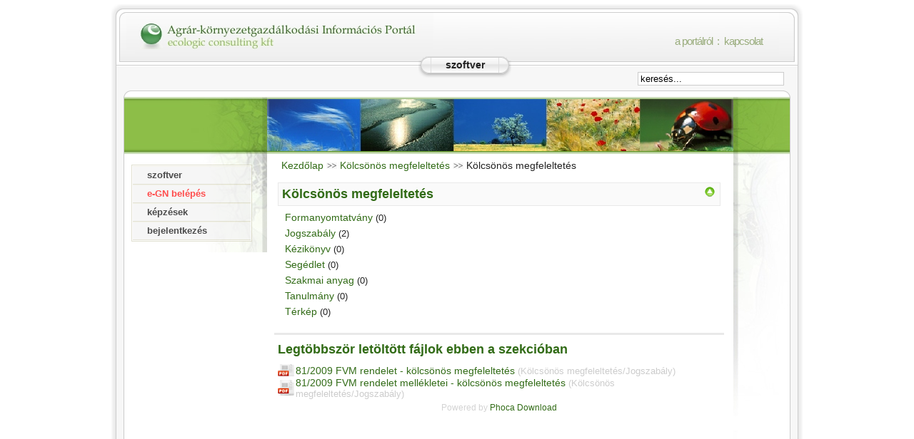

--- FILE ---
content_type: text/html; charset=utf-8
request_url: https://www.akg-info.hu/portal/index.php?option=com_phocadownload&view=section&id=8&Itemid=35
body_size: 3054
content:
<!DOCTYPE html PUBLIC "-//W3C//DTD XHTML 1.0 Transitional//EN" "http://www.w3.org/TR/xhtml1/DTD/xhtml1-transitional.dtd">
<html xmlns="http://www.w3.org/1999/xhtml" xml:lang="hu-hu" lang="hu-hu" >
<head>
  <meta http-equiv="content-type" content="text/html; charset=utf-8" />
  <meta name="robots" content="index, follow" />
  <meta name="keywords" content="akg, eakg, gn, webgn, nitrát, tgt, fht, agrár-környezetgazdálkodás, gazdálkodási napló, nitrát adatlap, tápanyaggazdálkodási terv, földhasználati terv, műveleti napló, legeltetési napló, növényvédelmi megfigyelés, növényvédő szeres kezelés, öntözési nyilvántartás, trágyázási napló, szervestrágya mérleg, állatállomány-változás, talajvizsgálat, web-gn, agrár, mezőgazdaság, vidékfejlesztés, támogatás, mvh, mgszh, regisztrációs szám, gazdálkodó" />
  <meta name="description" content="Az Agrár-környezetgazdálkodási Információs Portált (akg-info.hu) Dr. Tar Ferenc PhD.,  agrár-környezetgazdálkodási szakértő, a Földművelésügyi és Vidékfejlesztési Minisztérium  Agrár-környezetgazdálkodási Főosztályának korábbi vezetője hozta létre azzal a céllal, hogy az agrár-környezetgazdálkodási téma iránt érdeklődő gazdálkodók, szakemberek, laikusok és különös tekintettel a 2009. szeptember 1. határnappal újrainduló Új Magyarország Vidékfejlesztési Program 5 éves agrár-környezetgazdálkodási programjában részt vevő majdani támogatottak és a végrehajtásban érdekelt tisztviselők számára egyaránt hiteles, szakszerű információforrást, tudásbázist, minden érdekelt számára objektív tájékozódási és viszonyítási alapot hozzon létre, valamint egyes, az AKG program teljesítéséhez kapcsolódó kötelezettségek megvalósítását különböző internetes szolgáltatásokat biztosítson." />
  <meta name="generator" content="Joomla! 1.5 - Open Source Content Management" />
  <title>Kölcsönös megfeleltetés</title>
  <link href="/portal/templates/akginfoway/favicon.ico" rel="shortcut icon" type="image/x-icon" />
  <link rel="stylesheet" href="/portal/components/com_phocadownload/assets/phocadownload-grey.css" type="text/css" />


<link rel="stylesheet" href="/portal/templates/system/css/system.css" type="text/css" />
<link rel="stylesheet" href="/portal/templates/system/css/general.css" type="text/css" />
<link rel="stylesheet" href="/portal/templates/akginfoway/css/template.css" type="text/css" />
<link rel="stylesheet" href="/portal/templates/akginfoway/css/style.css" type="text/css" />
<link rel="stylesheet" href="/portal/templates/akginfoway/css/nbovr.css" type="text/css" />
<!--[if lte IE 6]>
<link href="/portal/templates/akginfoway/css/ieonly.css" rel="stylesheet" type="text/css" />
<![endif]-->
</head>

<body id="page_bg">
<a name="up" id="up"></a>
	<div align="center" class="center">
	<div id="wrapper">
		<div id="wrapper_r">
			<div id="header">
				<div id="header_l">
					<div id="header_r">
						<div id="logo"><a href="/"><img src="/portal/templates/akginfoway/images/logo.jpg" /></a></div>
						<div id="toplinks">
							<p><a href="/portal/index.php?option=com_content&amp;view=article&amp;id=2">a portálról</a> <span class="bottommenuseparator">:</span> <a href="/portal/index.php?option=com_content&amp;view=article&amp;id=3">kapcsolat</a></p>
						</div> 
					</div>
				</div>
			</div>
			<div id="tabarea">
				<div id="tabarea_l">
					<div id="tabarea_r">
						<div id="tabmenu">
							<table cellspacing="0" cellpadding="0" class="pill">
							<tbody><tr>
								<td class="pill_l">&nbsp;</td>
								<td class="pill_m">
								<div id="pillmenu">
									<ul class="menu"><li class="item2" /><li class="item3" /><li class="item4"><a href="https://www.akg-info.hu/portal/"><span>szoftver</span></a></li><li class="item5" /></ul>
								</div>
								</td>
								<td class="pill_r">&nbsp;</td>
							</tr>
							</tbody></table>
						</div>
					</div>
				</div>			
			</div>
			<div id="search">
				<form action="index.php" method="post">
	<div class="search">
		<input name="searchword" id="mod_search_searchword" maxlength="20" alt="Keresés" class="inputbox" type="text" size="20" value="keresés..."  onblur="if(this.value=='') this.value='keresés...';" onfocus="if(this.value=='keresés...') this.value='';" />	</div>
	<input type="hidden" name="task"   value="search" />
	<input type="hidden" name="option" value="com_search" />
	<input type="hidden" name="Itemid" value="35" />
</form>
			</div>
			<div id="whitebox">
				<div id="whitebox_t">
					<div id="whitebox_tl">
						<div id="whitebox_tr"></div>
					</div>
				</div>
				<div id="whitebox_m">
					<div id="area">
						<!-- columnleft -->
						<div class="columnleft">
																	<div class="module_menu">
			<div>
				<div>
					<div>
											
<ul class="menu">
	<li class="item17">
		<a href="https://www.akg-info.hu/portal/">
			<span>szoftver</span>
		</a>
	</li>
	<li class="item40">
		<a href="http://www.akg-info.hu/egyszeru/" target="_blank">
			<span>e-GN belépés</span>
		</a>
	</li>
	<li class="item20">
		<a href="/portal/index.php?option=com_content&amp;view=section&amp;layout=blog&amp;id=5&amp;Itemid=20">
			<span>képzések</span>
		</a>
	</li>
	<li class="item28">
		<a href="/portal/index.php?option=com_user&amp;view=login&amp;Itemid=28">
			<span>bejelentkezés</span>
		</a>
	</li>
</ul>					</div>
				</div>
			</div>
		</div>
	
													</div>
						<!-- middle -->
						<div class="middle">
							
							<!-- middle / header -->
							<div class="middleheader">
								<div align="center">
	<img src="/portal/templates/akginfoway/images/rndhead/header3.jpg" alt="header3.jpg" width="653" height="73" /></div>
							</div>
							
							<!-- middle / pathway -->
							<div id="pathway">
								<span class="breadcrumbs pathway">
<a href="https://www.akg-info.hu/portal/.." class="pathway">Kezdőlap</a> <img src="/portal/templates/akginfoway/images/arrow.png" alt=""  /> <a href="/portal/index.php?option=com_phocadownload&amp;view=section&amp;id=8&amp;Itemid=35" class="pathway">Kölcsönös megfeleltetés</a> <img src="/portal/templates/akginfoway/images/arrow.png" alt=""  /> Kölcsönös megfeleltetés</span>

							</div>
							<div class="clr"></div>
							<div class="topbanner">
								<div class="bannergroup">


</div>
							</div>
							
							<!-- middle / content -->
							<div class="content">
							<div id="phoca-dl-section-box"><div class="pd-section"><div class="pdtop"><a title="Szekciók" href="/portal/index.php?option=com_phocadownload&amp;view=sections&amp;Itemid=35" ><img src="/portal/components/com_phocadownload/assets/images/up.png" alt="Fel"  /></a></div><h3>Kölcsönös megfeleltetés</h3><div class="contentpane"></div><p class="pd-category"><a href="/portal/index.php?option=com_phocadownload&amp;view=category&amp;id=72:formanyomtatvany&amp;Itemid=35">Formanyomtatvány</a> <small>(0)</small></p>
<p class="pd-category"><a href="/portal/index.php?option=com_phocadownload&amp;view=category&amp;id=75:jogszabaly&amp;Itemid=35">Jogszabály</a> <small>(2)</small></p>
<p class="pd-category"><a href="/portal/index.php?option=com_phocadownload&amp;view=category&amp;id=76:kezikoenyv&amp;Itemid=35">Kézikönyv</a> <small>(0)</small></p>
<p class="pd-category"><a href="/portal/index.php?option=com_phocadownload&amp;view=category&amp;id=78:segedlet&amp;Itemid=35">Segédlet</a> <small>(0)</small></p>
<p class="pd-category"><a href="/portal/index.php?option=com_phocadownload&amp;view=category&amp;id=80:szakmai-anyag&amp;Itemid=35">Szakmai anyag</a> <small>(0)</small></p>
<p class="pd-category"><a href="/portal/index.php?option=com_phocadownload&amp;view=category&amp;id=82:tanulmany&amp;Itemid=35">Tanulmány</a> <small>(0)</small></p>
<p class="pd-category"><a href="/portal/index.php?option=com_phocadownload&amp;view=category&amp;id=83:terkep&amp;Itemid=35">Térkép</a> <small>(0)</small></p>
</div></div><div class="phoca-dl-hr" style="clear:both">&nbsp;</div><div id="phoca-dl-most-viewed-box"><div class="pd-documents"><h3>Legtöbbször letöltött fájlok ebben a szekcióban</h3><div class="pd-document16" style="background: url('/portal/images/phocadownload/ico_pdf.gif') 0 center no-repeat;"><a href="/portal/index.php?option=com_phocadownload&amp;view=category&amp;id=75:jogszabaly&amp;Itemid=35">81/2009 FVM rendelet - kölcsönös megfeleltetés</a> <small>(Kölcsönös megfeleltetés/Jogszabály)</small></div>
<div class="pd-document16" style="background: url('/portal/images/phocadownload/ico_pdf.gif') 0 center no-repeat;"><a href="/portal/index.php?option=com_phocadownload&amp;view=category&amp;id=75:jogszabaly&amp;Itemid=35">81/2009 FVM rendelet mellékletei - kölcsönös megfeleltetés</a> <small>(Kölcsönös megfeleltetés/Jogszabály)</small></div>
</div></div><div style="font-size: 12px; text-align: center; color:#d3d3d3;">Powered by <a href="http://www.phoca.cz" style="font-size: 12px; text-decoration: none;" target="_blank" title="Phoca.cz">Phoca</a> <a href="http://www.phoca.cz/phocadownload" style="font-size: 12px; text-decoration: none;" target="_blank" title="Phoca Download">Download</a></div>
							</div>
						
						</div>
						<!-- columnright -->
						<div class="columnright"></div>
						<div class="clr"></div>
					</div>
					<div class="clr"></div>
				</div>
				<div id="whitebox_b">
					<div id="whitebox_bl">
						<div id="whitebox_br"></div>
					</div>
				</div>
			</div>
			<div id="footerspacer"></div>
		</div>
		<div id="footer">
			<div id="footer_l">
				<div id="footer_r">
					<p class="rb">A portál megtekintéséhez a&nbsp;<a href="http://www.mozilla-europe.org/hu/firefox/" target="_blank"><img src="/portal/templates/akginfoway/images/firefox-16x16.png">&nbsp;Mozilla Firefox</a>&nbsp;böngészőt ajánljuk.</p>
					<p><a href="/portal/index.php?option=com_content&amp;view=article&amp;id=1">Impresszum</a></p>
				</div>
			</div>
		</div>
	</div>
	</div>

</body>
</html>


--- FILE ---
content_type: text/css
request_url: https://www.akg-info.hu/portal/components/com_phocadownload/assets/phocadownload-grey.css
body_size: 2250
content:
/* http://www.phoca.cz/ */
.phoca-dl-hr {
	border-bottom: 3px solid #e9e9e9;
	margin-bottom: 10px;
}

#phoca-dl-sections-box a img {
	border:		0px;
	padding:	0;
	margin:		0;
}

/* sections box */
#phoca-dl-sections-box div.pd-desc {
	margin: 10px 0 10px 0;
}
#phoca-dl-sections-box div.pd-sections {
	width:		33%;
	position:	relative;
	float:		left;
	background: url('images/br.png') right bottom no-repeat;
	margin:		0px;
	padding:	0px;
}
#phoca-dl-sections-box div.pd-sections div {
	background: url('images/bl.png') left bottom no-repeat;
}

#phoca-dl-sections-box div.pd-sections div div{
	background: url('images/tr.png') right top no-repeat;
}

#phoca-dl-sections-box div.pd-sections div div div{
	background: url('images/tl.png') left top no-repeat;
	padding:	10px;
}

#phoca-dl-sections-box div.pd-sections div div div h3 {
	margin:			0px;
	padding:		5px;
	margin-bottom:	7px;
	background: 	#fafafa;
	border:			1px solid #e9e9e9;
}


#phoca-dl-section-box .pd-section,
#phoca-dl-category-box .pd-category,
#phoca-dl-file-box .pd-file {
	margin:		5px;
}

#phoca-dl-file-box .pd-file-details {
	border: 0;
}


/* sections, section */
#phoca-dl-sections-box .pd-category,
#phoca-dl-section-box .pd-category {
	padding-left:	20px;
	background: transparent url('images/folder.png') 0 center no-repeat;
	
}

/* section, category, file */ 

#phoca-dl-section-box .pd-section h3,
#phoca-dl-category-box .pd-category h3,
#phoca-dl-file-box .pd-file h3{
	margin:			0;
	padding:		5px;
	background: 	#fafafa;
	border:			1px solid #e9e9e9;
	margin-bottom:	7px;
}

#phoca-dl-section-box .pd-section div.pdtop,
#phoca-dl-category-box .pd-category div.pdtop,
#phoca-dl-file-box .pd-file div.pdtop {
	float:		right;
	position:	relative;
	width:		16px;
	margin-top:	5px;
	margin-right:7px;
}
#phoca-dl-sections-box  h3 small,
#phoca-dl-section-box .pd-section h3 small,
#phoca-dl-category-box .pd-category h3 small,
#phoca-dl-file-box .pd-file h3 small {
	color:		#BF6070;
	font-size:	small;
	font-weight:normal;
}

#phoca-dl-sections-box  h3 a{
	font-weight:bold;
	text-decoration:underline;
}

/* icon next to file*/
.phoca-dl-file-box-mod .pd-document16,
#phoca-dl-file-box .pd-document16,
#phoca-dl-category-box .pd-document16{
	padding-left:20px;
	background: url('images/icon-document-16.png') 0px center no-repeat;
	height:16px;
    line-height:16px;
}
#phoca-dl-most-viewed-box .pd-document16  {
	padding-left:20px;
	background: url('images/icon-document-16.png') 0px center no-repeat;
}
.phoca-dl-file-box-mod .pd-document32,
#phoca-dl-file-box .pd-document32,
#phoca-dl-category-box .pd-document32,
#phoca-dl-most-viewed-box .pd-document32 {
	background: url('images/icon-document-32.png')  0px center no-repeat;
	height:32px;
    line-height:32px;
	padding-left:36px;
}
.phoca-dl-file-box-mod .pd-document48,
#phoca-dl-file-box .pd-document48,
#phoca-dl-category-box .pd-document48,
#phoca-dl-most-viewed-box .pd-document48 {
	background: url('images/icon-document-48.png') 0px center no-repeat;
	height:48px;
    line-height:48px;
	padding-left:52px;
}
.phoca-dl-file-box-mod .pd-document64,
#phoca-dl-file-box .pd-document64,
#phoca-dl-category-box .pd-document64,
#phoca-dl-most-viewed-box .pd-document64 {
	background: url('images/icon-document-64.png')  0px center no-repeat;
	height:64px;
    line-height:64px;
	padding-left:70px;
}


#phoca-dl-category-box table {
	border-collapse:collapse;
}

#phoca-dl-category-box table tr {
	border-collapse:collapse;
}

#phoca-dl-category-box table tr td.pdfile {
	border-collapse:collapse;
	border-bottom:1px dotted #cccccc;
	padding-top:15px;
	padding-bottom:15px;
}

#phoca-dl-category-box table tr td.textonly {
	border-collapse:	collapse;
	border-bottom:		0px;
	padding-top:		15px;
	padding-bottom:		15px;
}

/* BUTTON - DOWNLOAD */
#phoca-dl-category-box .pddownload {
	border-top:		1px solid #00CC00;
	border-right:	1px solid #008F00;
	border-bottom:	1px solid #008F00;
	border-left:	1px solid #00CC00;
	margin:			1px 0px 1px 3px;
	background: 	#008F00 url('images/bg-download.png') 0 0 repeat-x;
	
}
#phoca-dl-category-box .pddownload div {
	border:			1px solid #fff;
	background: 	transparent url('images/icon-download.png') 3px center no-repeat;
	padding:		3px 10px 3px 25px;
}
#phoca-dl-category-box .pddownload div a {
	color:			#fff;
	font-weight:	bold;
}

/* BUTTON - DOWNLOAD RC */
#phoca-dl-category-box .pddownloadrc {
	margin:			0px 1px 0px 1px;
	height:			35px;
	line-height:	33px;
	background: 	#008F00 url('images/button-download-l.png') 0 0 no-repeat;
	
}
#phoca-dl-category-box .pddownloadrc div {
	background: 	transparent url('images/button-download-r.png') 100% 0 no-repeat;
	padding:		0px 12px 0px 25px;
	height:			35px;
	line-height:	33px;
}
#phoca-dl-category-box .pddownloadrc div a {
	color:			#fff;
	font-weight:	bold;
}

/* BUTTON - DETAIL */
#phoca-dl-category-box .pddetails{
	border-top:		1px solid #FFB200;
	border-right:	1px solid #B37D00;
	border-bottom:	1px solid #B37D00;
	border-left:	1px solid #FFB200;
	margin:			1px 0px 1px 3px;
	background: 	#B37D00 url('images/bg-details.png') 0 0 repeat-x;
	
}
#phoca-dl-category-box .pddetails div {
	border:			1px solid #fff;
	background: 	transparent url('images/icon-details.png') 3px center no-repeat;
	padding:		3px 10px 3px 25px;
}
#phoca-dl-category-box .pddetails div a {
	color:			#fff;
	font-weight:	bold;
}
/* BUTTON - DETAIL RC */
#phoca-dl-category-box .pddetailsrc {
	margin:			0px 1px 0px 1px;
	height:			35px;
	line-height:	33px;
	background: 	#008F00 url('images/button-detail-l.png') 0 0 no-repeat;
	
}
#phoca-dl-category-box .pddetailsrc div {
	background: 	transparent url('images/button-detail-r.png') 100% 0 no-repeat;
	padding:		0px 12px 0px 25px;
	height:			35px;
	line-height:	33px;
}
#phoca-dl-category-box .pddetailsrc div a {
	color:			#fff;
	font-weight:	bold;
}

/* BUTTON - PLAY */
#phoca-dl-category-box .pdplay {
	border-top:		1px solid #ff2b61;
	border-right:	1px solid #b2002e;
	border-bottom:	1px solid #b2002b;
	border-left:	1px solid #ff2b61;
	margin:			1px 0px 1px 3px;
	background: 	#b2002b url('images/bg-play.png') 0 0 repeat-x;
	
}
#phoca-dl-category-box .pdplay div {
	border:			1px solid #fff;
	background: 	transparent url('images/icon-play.png') 3px center no-repeat;
	padding:		3px 10px 3px 25px;
}
#phoca-dl-category-box .pdplay div a {
	color:			#fff;
	font-weight:	bold;
}

/* BUTTON - PLAY RC */
#phoca-dl-category-box .pdplayrc {
	margin:			0px 1px 0px 1px;
	height:			35px;
	line-height:	33px;
	background: 	#008F00 url('images/button-play-l.png') 0 0 no-repeat;
	
}
#phoca-dl-category-box .pdplayrc div {
	background: 	transparent url('images/button-play-r.png') 100% 0 no-repeat;
	padding:		0px 12px 0px 25px;
	height:			35px;
	line-height:	33px;
}
#phoca-dl-category-box .pdplayrc div a {
	color:			#fff;
	font-weight:	bold;
}

/* BUTTON - PREVIEW */
#phoca-dl-category-box .pdpreview {
	border-top:		1px solid #2ba7ff;
	border-right:	1px solid #0068b2;
	border-bottom:	1px solid #0068b2;
	border-left:	1px solid #2ba7ff;
	margin:			1px 0px 1px 3px;
	background: 	#0068b2 url('images/bg-preview.png') 0 0 repeat-x;
	
}
#phoca-dl-category-box .pdpreview div {
	border:			1px solid #fff;
	background: 	transparent url('images/icon-preview.png') 3px center no-repeat;
	padding:		3px 10px 3px 25px;
}
#phoca-dl-category-box .pdpreview div a {
	color:			#fff;
	font-weight:	bold;
}

/* BUTTON - PLAY RC */
#phoca-dl-category-box .pdpreviewrc {
	margin:			0px 1px 0px 1px;
	height:			35px;
	line-height:	33px;
	background: 	#008F00 url('images/button-preview-l.png') 0 0 no-repeat;
	
}
#phoca-dl-category-box .pdpreviewrc div {
	background: 	transparent url('images/button-preview-r.png') 100% 0 no-repeat;
	padding:		0px 12px 0px 25px;
	height:			35px;
	line-height:	33px;
}
#phoca-dl-category-box .pdpreviewrc div a {
	color:			#fff;
	font-weight:	bold;
}


#phoca-dl-category-box h4, #overDiv h4 {
	margin:			2px 0;
	padding:		2px 0;
}

#phoca-dl-most-viewed-box small {
	color:			#cccccc;
	font-size:		small;
}

#phoca-dl-most-viewed-box .pd-documents {
	margin:			5px;
}

/* Plugin */
#phoca-dl-category-box-plugin .pd-document {
	padding-left:	20px;
	background: 	url('images/document.png') 0 center no-repeat;
	text-align:		left;
	padding-top:	4px;
	padding-bottom:	4px;
	
}

/* Module */
.phoca-dl-sections-box-module .pd-sections {
	color:			#BF6070;
	
}

.phocadownload-navigation {
	padding:		2px;
	border:		 	1px dotted #D6D6D6;
	width:			6em;
	position:		relative;
	float:			right;
	text-align:		center;
	margin-left:	5px;
}

.phocadownload-navigation .navigation-text {
	color:				#BF6070;
	background-color:	#D6D6D6;
	padding:			2px;
	margin-bottom:		3px;
	font-size:			10px;
	text-align:			center;
}

#phoca-dl-license {

	border: 1px solid #ccc;
	background: #f5f5f5;
	overflow: auto;
	margin-top:10px;
	margin-bottom:10px;
}

.pd-pagination {
	margin-top:20px;
}

.pd-float {
	position:relative;
	float:left;
	margin:0px 3px;
}



#phocadownload-upload .comment-input{
	width: 98%;
}

#phocadownload-upload .comment-input2 {
	width: 40px;
	border:0px;
	font-weight:bold;
}

/* tabs */
form {
  margin: 0;
  padding: 0;
}


dl.tabs {
	float: left;
	margin: 10px 0 -1px 0;
	z-index: 50;
	
}

dl.tabs dt {
	float: left;
	padding: 4px 10px;
	border-left: 1px solid #ccc;
	border-right: 1px solid #ccc;
	border-top: 1px solid #ccc;
	margin-left: 3px;
	background: #f0f0f0;
	color: #666;
	
}

dl.tabs dt.open {
	background: #ffffff;
	border-bottom: 1px solid #ffffff;
	z-index: 100;
	color: #000;
	
}

div.current {
	clear: both;
	border: 1px solid #ccc;
	padding: 10px 10px;
	background: #ffffff;
	
}

div.current dd {
	padding: 0;
	margin: 0;
}

#loading-label-file{
	text-align:center;
	display:none;
}

/** Table styles **/

#phocadownload-upload  table.adminlist {
	width: 100%;
	border-spacing: 1px;
	background-color: #e7e7e7;
	color: #666;
}

#phocadownload-upload  .pagination {
	margin:0;
	padding:0;
	display:inline;
}

#phocadownload-upload  table.adminlist td,
#phocadownload-upload  table.adminlist th { 
	padding: 4px;
}

#phocadownload-upload  table.adminlist thead th {
	text-align: center;
	background: #f0f0f0;
	color: #666;
	border-bottom: 1px solid #999;
	border-left: 1px solid #fff;
}

#phocadownload-upload  table.adminlist thead a:hover { text-decoration: none; }

#phocadownload-upload  table.adminlist thead th img { vertical-align: middle; }

#phocadownload-upload  table.adminlist tbody th { font-weight: bold; }

#phocadownload-upload  table.adminlist tbody tr						{ background-color: #fff;  text-align: left; }
#phocadownload-upload  table.adminlist tbody tr.row1 					{ background: #f9f9f9; border-top: 1px solid #fff; }

#phocadownload-upload  table.adminlist tbody tr.row0:hover td,
#phocadownload-upload  table.adminlist tbody tr.row1:hover td { background-color: #ffd ; }

#phocadownload-upload  table.adminlist tbody tr td 	   { height: 25px; background: #fff; border: 1px solid #fff; }

#phocadownload-upload  table.adminlist tbody tr.row1 td { background: #f9f9f9; border-top: 1px solid #FFF; }

#phocadownload-upload  table.adminlist tfoot tr { text-align: center;  color: #333; }
 
#phocadownload-upload  table.adminlist tfoot td,
#phocadownload-upload  table.adminlist tfoot th { background-color: #f3f3f3; border-top: 1px solid #999; text-align: center; }

#phocadownload-upload  table.adminlist td.order		{ text-align: center; white-space: nowrap; }

#phocadownload-upload  table.adminlist td.order span { float: left; display: block; width: 20px; text-align: center; }

.pd-error,
.error {
	background:#FFC2C2;
	border:1px solid #bf3030;
	color: #a60000;
	padding:10px;
	margin-top:5px;
	margin-bottom:5px;
}



--- FILE ---
content_type: text/css
request_url: https://www.akg-info.hu/portal/templates/akginfoway/css/template.css
body_size: 6154
content:
/*****************************/
/*** Core html setup stuff ***/
/*****************************/

a, a:visited, a:link {
    font-size: 14px;
    text-decoration: none;
	color: #316b16;
}

a:hover {
	color: #222222;
	text-decoration: underline;
}

html {
  height: 100%;
  margin-bottom: 1px;
}

form {
  margin: 0;
  padding: 0;
}

input.button { cursor: pointer; }

p { margin-top: 0; margin-bottom: 5px; }

img {
    border: none;
}

/*****************************************/
/*** Template specific layout elements ***/
/*****************************************/
#page_bg {
	margin: 0 0 1px;
	padding: 2px 0;
	background: none repeat scroll 0 0 #fff;
    color: #222222;
    font-size: 15px;
    font-family: Book Antiqua, Arial, Helvetica, sans-serif;
	text-align:center; /* Hack for IE5/Win */
}

div.center {
  text-align: center;
}

div#wrapper {
	margin-left: auto;
	margin-right: auto;
	width: 976px;
	background: #f7f7f7 url(../images/mw_shadow_l.png) 0 0 repeat-y;
}

div#wrapper_r {
	background: url(../images/mw_shadow_r.png) 100% 0 repeat-y;
}

div#header {
	background: url(../images/mw_header_t.png) 0 0 repeat-x;
}

div#header_l {
	position: relative;
	background: url(../images/mw_header_t_l.png) 0 0 no-repeat;
}

div#header_r {
	height: 52px;
	padding-right: 30px;
	padding-top: 25px;
	overflow: hidden;
	background: url(../images/mw_header_t_r.png) 100% 0 no-repeat;
}

div#logo {
	position: absolute;
	left: 0;
	top: 0;
	float: left;
	height: 52px;
	margin-left: 25px;
	margin-top: 16px;
}

div#newsflash {
	width: auto;
	margin-left: 350px;
	margin-right: 30px;
	border: 1px solid #00f;
}

div#tabarea {
	background: #f7f7f7 url(../images/mw_header_b.png) 0 0 repeat-x;
	margin: 0 11px;

}

div#tabarea_l {
	background: url(../images/mw_header_l_b.png) 0 0 no-repeat;
	padding-left: 22px;
}

div#tabarea_r {
	height: 32px;
	background: url(../images/mw_header_r_b.png) 100% 0 no-repeat;
	padding-right: 1px;
}

div#toplinks {
    float: right;
    width: 250px;
    height: 25px;
    margin: 22px 30px 0px 0px;
    text-align: right;
    color: #99ac7c;
}

div#toplinks a , div#footer_r a, div#footer_r a:link {
    margin: 0px 0px;
    font-size: 15px;
    font-weight: normal;
    color: #99ac7c;
    letter-spacing: -1px;
}

div#footer_r p.rb a, div#footer_r p.rb  a:link {
    margin: 0px 0px;
    font-size: 14px;
    font-weight: normal;
    color: #99ac7c;
}

div#footer_r p.rb  a:hover{
    color: #222;
}

div#footer_r p.rb {
    margin: 0px 0px;
    font-size: 14px;
    font-weight: normal;
    color: #222;
	line-height: 200%;
}

div#toplinks a:hover, div#footer_r a:hover {
    color: #000000;
}

div#toplinks span , div#footer span  {
    margin: 2px 2px;
}

#pathway {
	padding: 5px 20px 5px;
	width: auto;
	text-align: left;
	font-size: 14px;
	display: inline;
	float: left;
}

#pathway a, #pathway a:link{
	color: #316b16;
}

#pathway a:hover{
	color: #222;
}

span.pathway {
  display: block;
  min-height: 18px;
  line-height: 18px;
  overflow: hidden;
}

#search {
	float: right;
	width: 320px;
	margin-top: -20px;
	margin-right: 30px;
	height: 30px;
	overflow: hidden;
	text-align:right;
}

div.search input {
	width: 198px;
	border: 1px solid #ccc;
	margin: 10px 0;
}

div#footer {
	background: #f7f7f7 url(../images/mw_footer_b.png) 0 100% repeat-x;
}

div#footer_l {
	background: url(../images/mw_footer_b_l.png) 0 0 no-repeat;
}

div#footer_r {
	padding-top: 2px;
	height: 68px;
	overflow: hidden;
	background: url(../images/mw_footer_b_r.png) 100% 0 no-repeat;
}

div#footerspacer {
	height: 10px;
}

form#searchForm input {
	vertical-align: middle;
}

form#searchForm table {
	border-collapse: collapse;
}

form#searchForm td {
	padding:0;
}

#mod_search_searchword {
	padding-left: 3px;
}

#area {
	padding: 0;
}

#whitebox {
	margin: 16px 21px 0;
	background: #fff;
	width: auto;
}

#whitebox div {
	text-align: left;
}

#whitebox_t {
	background: #fff url(../images/mw_content_t.png) 0 0 repeat-x;
}

#whitebox_tl {
	background: url(../images/mw_content_t_l.png) 0 0 no-repeat;
}

#whitebox_tr {
	height: 10px;
	overflow: hidden;
	background: url(../images/mw_content_t_r.png) 100% 0 no-repeat;
}

#whitebox_m {
	border-left: 1px solid #ccc;
	border-right: 1px solid #ccc;
	width: auto;
	padding: 1px 0;
}

#whitebox_b {
	margin-top: -5px;
	background: url(../images/mw_content_b.png) 0 100% repeat-x;
}

#whitebox_bl {
	background: url(../images/mw_content_b_l.png) 0 100% no-repeat;
}

#whitebox_br {
	height: 13px;
	background: url(../images/mw_content_b_r.png) 100% 100% no-repeat;
}

/* horizontal pill menu */
table.pill {
  margin-left: auto;
  margin-right: auto;
  padding: 0;
}

td.pill_l {
  background: url(../images/mw_menu_cap_l.png) no-repeat;
  width:  20px;
  height: 32px;

}

td.pill_m {
  background: url(../images/mw_menu_normal_bg.png) repeat-x;
  padding: 0;
  margin: 0;
  width: auto;
}

td.pill_r {
  background: url(../images/mw_menu_cap_r.png) no-repeat;
  width:  19px;
  height: 32px;
}

#pillmenu {
  white-space: nowrap;
  height: 32px;
  float: left;
}

#pillmenu ul {
  margin: 0;
  padding: 0;
  list-style:none;
}

#pillmenu li {
	float: left;
	background: url(../images/mw_menu_separator.png) top right no-repeat;
	margin: 0;
	padding: 0;
}

#pillmenu a {
	font-family: Book Antiqua, Arial, Helvetica, sans-serif;
	font-size: 14px;
	font-weight: bold;
	float:left;
	display:block;
	height: 24px;
	line-height: 24px;
	padding: 0 20px;
	color: #222;
	text-decoration: none;
}

#pillmenu a:hover {
  /*color: #8dbe48;*/
  color: #316b16;
  /*color: #d85e4c;*/
}

#pillmenu a#active_menu-nav {
	margin-top:2px;
	height: 21px;
	line-height: 21px;
	background-position: 0 0;
	background: url(../images/mw_menu_active_bg.png)  0 0 repeat-x;
	color: #fff;
}

#pillmenu a#active_menu-nav:hover {
  color: #fff;
}

#leftcolumn {
	padding: 0;
	margin: 0;
	width: 20%;
	float:left;
}

#maincolumn,
#maincolumn_full {
	margin-left: 20%;
	padding-left: 15px;
	width: 75%;
}

#maincolumn_full {
	margin-left: 0;
	padding: 0;
	width: 100%;
}

table.nopad {
	width: 100%;
	border-collapse: collapse;
	padding: 0;
	margin: 0;
	margin-bottom: 15px;
}

table.nopad td.middle_pad {
	width: 20px;
}

/*****************************************/
/*** Joomla! specific content elements ***/
/*****************************************/

div.offline {
	background: #fffebb;
	width: 100%;
	position: absolute;
	top: 0;
	left: 0;
	font-size: 1.2em;
	padding: 5px;
}

/* headers */
div.componentheading {
  padding-left: 0px;
}

h1 {
	padding: 0;
	margin: 0;
	font-family: Book Antiqua, Arial, Helvetica, sans-serif;
	font-size: 16px;
    font-weight: bold;
	font-style: normal;
}

h2, .contentheading {
	padding: 0;
	margin: 0;
	font-family: Book Antiqua, Arial, Helvetica, sans-serif;
	font-size: 16px;
    font-weight: bold;
    font-style: normal;
}

.contentheading  a, .contentheading  a:link, .contentheading  a:visited{
	color: #316b16;
	font-size: 16px;
}

.contentheading  a:hover{
	color: #000;
	font-size: 16px;
}

table.contentpaneopen h3 {
	margin-top: 25px;
}

h4 {
	font-family: Book Antiqua, Arial, Helvetica, sans-serif;
	color: #333;
}

h3, .componentheading, table.moduletable th, legend {
	color: #316b16;
	margin: 0;
	font-size: large;
    font-weight: bold;
    font-style: normal;
	font-family: Book Antiqua, Arial, Helvetica, sans-serif;
	padding-left: 0px;
	margin-bottom: 10px;
	text-align: left;
}

/* small text */
.small {
	font-size: 14px;
	color: #999;
	font-weight: normal;
	text-align: left;
}

.modifydate {
  height: 20px;
  vertical-align: bottom;
	font-size: 1em;
	color: #999;
	font-weight: normal;
	text-align: left;
}

.createdate {
	height: 20px;
	vertical-align: top;
	font-size: 14px;
	color: #999;
	font-weight: normal;
	vertical-align: top;
	padding-bottom: 5px;
	padding-top: 0px;

}

a.readon {
	margin-top: 10px;
	display: block;
	float: left;
	background: url(../images/mw_readon.png) top right no-repeat;
	padding-right: 20px;
	line-height: 14px;
	height: 16px;
}

/* form validation */
.invalid { border-color: #ff0000; }
label.invalid { color: #ff0000; }


/** overlib **/

.ol-foreground {
	background-color: #f6f6f6;
}

.ol-background {
	background-color: #666;
}

.ol-textfont {
	font-family: Book Antiqua, Arial, Helvetica, sans-serif;
	font-size: 12px;
}

.ol-captionfont {
	font-family: Book Antiqua, Arial, Helvetica, sans-serif;
	font-size: 14px;
	color: #f6f6f6;
	font-weight: bold;
}
.ol-captionfont a {
	color: #0B55C4;
	text-decoration: none;
	font-size: 14px;
}

.ol-closefont {}

/* menu links */
a.mainlevel:link, a.mainlevel:visited {
	padding-left: 5px;
}

a.mainlevel:hover {

}

/* spacers */
span.article_separator {
	display: block;
	height: 20px;
}

.article_column {
	padding-right: 5px;
}

.column_separator {
	border-left: 1px dashed #e0e0e0;
	padding-left: 10px;
}

td.buttonheading {

}

td.buttonheading img {
	border:none;
}

.clr {
	clear: both;
}

td.greyline {
  width: 20px;
  background: url(../images/mw_line_grey.png) 50% 0 repeat-y;
}

div#maindivider {
  border-top: 1px solid #ddd;
  margin-bottom: 10px;
  overflow: hidden;
  height: 1px;
}

table.blog span.article_separator {
	display: block;
	height: 20px;
}

/* edit button */
.contentpaneopen_edit{
	float: left;
}

/* table of contents */
table.contenttoc {
  margin: 5px;
  border: 1px solid #ccc;
  padding: 5px;
  float: right;
}

table.contenttoc td {
  padding: 0 5px;
}


/* content tables */
td.sectiontableheader {
  background: #efefef;
  color: #333;
  font-weight: bold;
  padding: 4px;
  border-right: 1px solid #fff;
}

tr.sectiontableentry0 td,
tr.sectiontableentry1 td,
tr.sectiontableentry2 td {
  padding: 4px;
}

td.sectiontableentry0,
td.sectiontableentry1,
td.sectiontableentry2 {
  padding: 3px;
}


/* content styles */
table.contentpaneopen, table.contentpane, table.blog {
	margin: 0 auto;
	padding: 0;
	width: 100%;
}

table.contentpane tr.sectiontableentry td.weblink {
	width: 510px;
}

table.contentpane td.sectiontableheader_id, table.contentpane tr.sectiontableentry td.id {
	display: none;
}

table.contentpaneopen li {
	margin-bottom: 5px;
}

table.contentpaneopen fieldset {
	border: 0;
	border-top: 1px solid #ddd;
}

table.contentpaneopen h3 {
	margin-top: 25px;
}

table.contentpaneopen h4 {
	font-family: Book Antiqua, Arial, Helvetica, sans-serif;
	color: #333;
}

.highlight {
	background-color: #fffebb;
}

/* module control elements */
table.user1user2 div.moduletable {
	margin-bottom: 0px;
}

div.moduletable, div.module {
  margin-bottom: 15px;
}

div.module_menu h3 {
	font-family: Book Antiqua, Arial, Helvetica, sans-serif;
	font-size: 14px;
	font-weight: bold;
	text-decoration: underline;
	color: #000;
	padding: 3px 10px;
	margin: 0;
	/*sideMenu teszt*/
	width: 153px;
	border-width: 1px 1px 0px 1px;
	border-style: solid;
	border-color: #edecdf #fff #d8d6c2 #fff;
	line-height: 150%;
}

div.module_menu {
	margin: 0;
	padding: 90px 3px 0 0;
	margin-bottom: 15px;
}

div.menudownload {
	padding-top: 10px;
}

div.logindialog {
	padding-top: 0px;
}

div.module_menu div div div, div.cpsearch, div.cpcloud, div#phocadownload-module {
	/*padding: 10px;*/
	width: auto;
	/*sideMenu teszt*/
	/*background-color: #69aa0c;*/
	background-color: #f3f3f3;
	margin: 5px 18px 0px 10px;
	border: 1px solid #d4d2bc;
	opacity: 0.7;
	filter:alpha(opacity=70);
	padding: 0;
}

div.module_menu div div div form#form-login div {
	border-bottom-width: 1px;
	border-bottom-style: solid;
	border-bottom-color: #d8d6c2;
	border-top: 0;
	border-right: 0;
	border-left: 0;
	padding: 0;
	opacity: 1;
	filter:alpha(opacity=100);
	font-size: 13px;
	font-weight: bold;
}

div.module_menu div div div form#form-login div input.button {
	margin-left: 97px;
}

div.cpsearch, div.cpcloud, div#phocadownload-module  {
	margin: 0px 20px 0px 10px;
}

div.cpsearch fieldset {
	margin: 0;
	padding: 0;
}

div.cpsearch fieldset legend {
	border-width: 1px 0px 1px 0px;
	border-style: solid;
	border-color: #edecdf #fff #d8d6c2 #fff;
	display: block;
	padding: 0 20px;
	font-weight: bold;
	font-size: 14px;
	text-decoration: none;
	width: 128px;
	color: #000;
	line-height: 130%;
}

div.module_menu div div div div {
	background: none;
	padding: 0;
}

div.cp_field_label{
	color: white;
	background: #AAA;
}

div.cp_field_label span{
	margin-left: 3px;
}

div.module_menu ul, ul.cpcloud{
	margin: 0px;
	padding: 0px;
	border: 1px solid #ffffff;
	line-height: 165%;
}

div.module_menu form#form-login{
	margin: 0px;
	padding: 0px;
	border: 1px solid #ffffff;
	line-height: 110%;
}

div.module_menu form#form-login label{
	font-size: 14px;
}

div.module_menu form#form-login fieldset.input p{
	margin-bottom: 0;
}

div.module_menu ul li li{
	line-height: 120%;
}

div.module_menu ul li, div.dtree div.clip div.dTreeNode {
	padding: 0px;
	font-weight: bold;
	margin: 0px; 
	text-align: left; 
	list-style: none;
	list-style-image: none;
	border: none; 
	display: block;
	list-style-type: square;
}

div.module_menu ul li a:link, div.module_menu ul li a:visited, div.dtree div.clip div.dTreeNode a {
	font-weight: bold;
	color: #000;
	text-decoration: none;
}

div.module_menu ul li a:hover {
	font-weight: bold;
	/*color: #c81900;*/
	color: #195000;
	text-decoration: none;
}

div.dtree div.clip div.clip div.dTreeNode a {
	font-weight: normal;
	color: #000;
	text-decoration: none;
}

div.dtree div.clip div.clip div.dTreeNode a:hover {
	color: #195000;
	text-decoration: none;
}

div.module_menu form#form-login ul li a {
	font-size: 12px;
}

div.module_menu form#form-login ul li {
	line-height: 120%
}

div.module_menu ul li span, div.dtree div.clip div.dTreeNode  {
	border-width: 1px 0px 1px 0px;
	border-style: solid;
	border-color: #edecdf #fff #d8d6c2 #fff;
	display: block;
	padding: 0 20px;
	font-weight: bold;
	font-size: 13px;
	text-decoration: none;
}

div.module_menu ul li.item40 span  {
	color: red;
}

div.cpsearch_header span {
	border-width: 1px 0px 1px 0px;
	border-style: solid;
	border-color: #edecdf #fff #d8d6c2 #fff;
	display: block;
	padding: 0 5px;
	font-weight: bold;
	font-size: 14px;
	text-decoration: none;
}

div.dtree div.dTreeNode a.node {
	display: block;
	padding: 0 5px;
	font-weight: bold;
	font-size: 14px;
	text-decoration: none;
	color: #000;
}

div.module_menu ul li li span, div.dtree div.clip div.clip div.dTreeNode {
	border-width: 1px 0px 1px 0px;
	border-style: solid;
	border-color: #edecdf #fff #d8d6c2 #fff;
	display: block;
	padding: 3px 10px 3px 30px;
	font-weight: normal;
}

div.cpsearch fieldset div.cp_cb_value {
	border-width: 1px 0px 1px 0px;
	border-style: solid;
	border-color: #edecdf #fff #d8d6c2 #fff;
}

div.cpcloud ul li {
	border-width: 0 0 0 1px;
	border-style: solid;
	border-color: #d4d2bc;
}

div.cpcloud ul {
	padding: 2px 2px 2px 12px;
	margin: 0 -3px 0 0;
}

div.cpcloud ul li {
	padding: 0 10px 0 5px;
	margin: 0 -3px 0 -7px;
}

ul.cpcloud li a {
	font-size: 11px;
	color: #316b16;
}

ul.cpcloud li a:hover {
	color: #000000;
}

div.cpsearch fieldset div.cp_cb {
	padding: 0 5px 0 15px;
	border-width: 0;
	float: left;
	height: 20px;
}

div.cpsearch fieldset div.cp_cb_label {
	padding-right: 5px;
	font-weight: normal;
	width: 100px;
	font-size: 14px;
	color: #000;
	border-width: 0;
	line-height: 135%;
}

div.cpsearch div.cp_text_search {
	display: inline;
	padding-left: 5px;
	border-width: 0;
}

div.cpsearch div.cp_text_search input {
	width: 130px;
	font-size: 14px;
	font-family: Book Antiqua, Arial, Helvetica, sans-serif;
}

div.cpsearch div.cp_submit {
	display: inline;

}

div.cpsearch div.cp_field {
	padding: 5px 5px 5px 5px;
}

div.cpsearch div.cp_field select.inputbox {
	width: 160px;
	font-size: 14px;
	font-family: Book Antiqua, Arial, Helvetica, sans-serif;
}

div.cpsearch form div, div.dtree div.dtree{
	margin: 0 0 0 auto;
	padding: 0px;
	border: 1px solid #ffffff;
	line-height: 165%;
}

div.cpsearch form div.cpsearch_header, div.dtree div.dTreeNode{
	margin: 0 0 0 auto;
	padding: 0px;
	border: 0;
	line-height: 165%;
}

div.cpsearch form div.cp_submit {
	margin: 0 2px 0 96px;
	padding: 0px;
	border: 1px solid #ffffff;
	line-height: 165%;
}

div.cpsearch div.cp_submit input, form#form-login input.button {
	font-weight: normal;
	border: 1px solid gray;
	background-color: whitesmoke;
	background-color: hsla(0, 0%, 0%, .05);
	background-image: -webkit-gradient(linear, 0% 0%, 0% 100%, from(hsla(0, 0%, 100%, .05)), to(hsla(0, 0%, 0%, .1)));
	background-image: -moz-linear-gradient(top, hsla(0, 0%, 100%, .05), hsla(0, 0%, 0%, .1));
	-webkit-box-shadow: hsla(0, 0%, 100%, 0.2) 0 1px 0;
	-moz-box-shadow: hsla(0, 0%, 100%, 0.2) 0 1px 0;
	box-shadow: hsla(0, 0%, 100%, 0.2) 0 1px 0;
	border-color: hsla(0, 0%, 0%, .5);
	padding: 1px 6px 1px 2px;
	position: relative;
	border-radius: 4px;
	margin-bottom: 1px;
	-webkit-border-radius: 4px;
	-moz-border-radius: 4px;
	border-radius: 4px;
	text-transform: capitalize;
	text-decoration: none;
}

form#form-login fieldset.input input.button {
	margin-left: 59px;
}

form#form-login div {
	margin: 4px 0 0 0;
	text-align: center;
}

form#form-login div.hiname span {
	line-height: 165%;
}

div.cp_title a, div.cp_title a:link, div.cp_title a:visited {
	color: #316B16;
	font-size: 15px;
}

div.cp_title a:hover {
	color: #000;
	font-size: 15px;
}

div.cp_tags span.cp_tag a, div.cp_tag a:link, div.cp_tag a:visited {
	color: #316B16;
}

span.cp_tag_label, span.cp_tag, span.cp_tag a {
	font-size: 13px;
}

div.cp_tag span.cp_tag a:hover {
	color: #000;
}


#leftcolumn div.module {
	padding: 0 10px;
}

#leftcolumn div.module table {
	width: auto;
}

/* forms */
table.adminform textarea {
  width: 540px;
  height: 400px;
  font-size: 1.2em;
  color: #000099;
}

form#form-login fieldset {
	border-bottom-width: 1px;
	border-bottom-style: solid;
	border-bottom-color: #d8d6c2;
	border-top: 0;
	border-right: 0;
	border-left: 0;
	margin: 0em;
	padding: 0.2em;
}

form#form-login ul {
	border-bottom-width: 1px;
	border-bottom-style: solid;
	border-bottom-color: #d8d6c2;
	border-top: 0;
	border-right: 0;
	border-left: 0;
	padding-left: 5px;
}

form#com-form-login fieldset { border: 0 none; margin: 0em; padding: 0.2em;}
form#com-form-login ul { padding-left: 15px; }

form#form-login input#modlgn_remember {
	margin-left: 34px;
}

/* thumbnails */
div.mosimage         {  margin: 5px; }
div.mosimage_caption {  font-size: 1em; color: #666; }

div.caption       { padding: 0 10px 0 10px; }
div.caption img   { border: 1px solid #CCC; }
div.caption p     { font-size: 1em; color: #666; text-align: center; }

div.img_caption       { padding: 0 10px 0 10px; }
div.img_caption img   { border: 1px solid #CCC; }
div.img_caption p     { font-size: 1em; color: #666; text-align: center; }

/* Parameter Table */
table.paramlist {
	margin-top: 5px;
}

table.paramlist td.paramlist_key {
	width: 128px;
	text-align: left;
	height: 30px;
}

table.paramlist td.paramlist_value {
}

div.message {
	font-family : Book Antiqua, Arial, Helvetica, sans-serif;
	font-weight: bold;
	font-size: 14px;
	color : #c30;
	text-align: center;
	width: auto;
	background-color: #f9f9f9;
	border: solid 1px #d5d5d5;
	margin: 3px 0px 10px;
	padding: 3px 20px;
}

/* Banners module */

/* Default skyscraper style */
.bannergroup {
}

.banneritem img {
	display: block;
	margin-left: auto;
	margin-right: auto;
}

/* Text advert style */

.banneritem_text {
	padding: 4px;
	font-size: 13px;
}

.bannerfooter_text {
	padding: 4px;
	font-size: 13px;
	background-color: #F7F7F7;
	text-align: right;
}

/* System Messages */
/* see system general.css */

.pagination span {
	padding: 2px;
	font-size: 14px;
}

.pagination a    {
	padding: 2px;
	font-size: 14px;
}

/* Polls */
.pollstableborder td {
	text-align: left;
}

/* WebLinks */
span.description {
	display:block;
	padding-left: 30px;
}

/* Frontend Editing*/
fieldset {
	border: 1px solid #ccc;
	margin-top: 15px;
	padding: 15px;
}

legend {
	margin: 0;
	padding: 0 10px;
}

td.key {
	border-bottom:1px solid #eee;
	color: #666;
}

/* Tooltips */

.tool-tip {
	float: left;
	background: #ffc;
	border: 1px solid #D4D5AA;
	padding: 5px;
	max-width: 200px;
}

.tool-title {
	padding: 0;
	margin: 0;
	font-size: 100%;
	font-weight: bold;
	margin-top: -15px;
	padding-top: 15px;
	padding-bottom: 5px;
	background: url(../../system/images/selector-arrow.png) no-repeat;
}

.tool-text {
	font-size: 100%;
	margin: 0;
}

/* System Standard Messages */
#system-message { margin-bottom: 20px; }

#system-message dd.message ul { background: #C3D2E5 url(../../system/images/notice-info.png) 4px center no-repeat;border-top: 3px solid #DE7A7B; border-bottom: 3px solid #DE7A7B; margin:0px; padding-left: 40px; text-indent:0px;}

/* System Error Messages */
#system-message dd.error ul { color: #c00; background: #E6C0C0 url(../../system/images/notice-alert.png) 4px center no-repeat; border-top: 3px solid #DE7A7B; border-bottom: 3px solid #DE7A7B; margin:0px; padding-left: 40px; text-indent:0px;}

/* System Notice Messages */
#system-message dd.notice ul { color: #c00; background: #EFE7B8 url(../../system/images/notice-note.png) 4px center no-repeat; border-top: 3px solid #F0DC7E; border-bottom: 3px solid #F0DC7E; margin:0px; padding-left: 40px; text-indent:0px;}

#syndicate{
	float:left;
	padding-left: 25px;
}

#power_by{
	float:right;
	padding-right: 25px;
}

/* Component Specific Fixes */

#component-contact table td {
	padding: 2px 0;
}

/* Custom Properties component specific issues*/

ul.result_summary {
	display: none;
}

table.search_summary tr td select.inputbox {
	margin-left: 5px;
}

/* Phoca download specific*/
#phocadownload-module {
	padding: 0 5px;
	width: 180px;
}

#phocadownload-module a {
	font-size: 14px;
	font-family: Book Antiqua, Arial, Helvetica, sans-serif;
}

#phoca-dl-sections-box .pd-category, #phoca-dl-section-box .pd-category {
	background-image: none;
	padding-left: 10px;
}

#phoca-dl-most-viewed-box .pd-document16 {
	padding-left: 25px;
}


/**
* Custom Properties for Joomla! 1.5.x
* @package Custom Properties
* @subpackage Component
* @version 1.98
* @revision $Revision: 1.2 $
* @author Andrea Forghieri
* @copyright (C) Andrea Forghieri, www.solidsystem.it
* @license http://www.gnu.org/licenses/old-licenses/gpl-2.0.html GNU/GPL version 2
*/

div.cp_ce_label{
	color: #888;
}

div.cp_result{
	border-top : 1px dotted silver;
	padding : 8px 0;
}
div.cp_title{
	font-size : 120%;
	font-weight: bold;
}
div.cp_title a,
div.cp_tags a{
	text-decoration : none;
}
div.cp_title a:hover{
	text-decoration : underline;
}
div.cp_image{
	float : left;
	margin : 0 4px 4px 0;
}
div.cp_tags{
	font-size : 94%;
	clear : both;
}
div.cp_tags .cp_tag{
	padding : 0 .25em;
}
div.cp_tags .cp_tag a{
	padding : 2px;
}
div.cp_tags a:hover{
	background : #CCC;
}
div.cp_tags span.cp_tag+span.cp_tag{
	border-left : 1px solid silver;
}

/* Frontend tagging */
div.header{
	padding: 10px;
	font-size: 15px;
	color: #316b16;
}

#ninjaboard div.header{
	padding-left: 0;
}

div.cp_info{
	padding : 5px 10px;
	font-size : 12px;
}
div.cp_navbar{
	margin : 4px 0;
	background :#CCC;
	padding : 4px 10px;
}
div.cp_field{
	float : left;
	border : 1px solid #888;
	padding : 2px;
	margin : 4px;
	font-size : 11px;
}

/* Phocadownload dTree*/

.moduleletoltesfa .dtree img {
	display: none;
}

.pricing div {
    background: #fff url("../images/body.jpg") repeat scroll 0 0;
    color: #626363;
    font: 13px "Times New Roman","PT Sans",Arial,Tahoma,Verdana,sans-serif;
}
.pricing div, .pricing p, .pricing ul, ol, .pricing li, .pricing a, .pricing h4 {
    margin: 0;
    padding: 0;
}
.pricing ul, li {
    list-style: outside none none;
}
.pricing a, a:active, a:visited {
    color: #195000;
    text-decoration: none;
}
.pricing a:hover {
    color: #316b16;
    text-decoration: none;
}
.pricing .pricing_option::after {
    clear: both;
    content: "";
    display: block;
    height: 0;
}
.pricing .pricing_option {
    padding-top: 10px;
}
.pricing .pricing_option ul {
    border: 8px solid #f9f8f8;
    float: left;
    margin: 10px 0px 10px;
}
.pricing .pricing_option ul li {
    border: 1px solid #efefed;
    float: left;
    text-align: center;
    width: 279px;
}
.pricing .pricing_option ul li:first-child {
    border: 1px solid #efefed;
}
.pricing .pricing_option ul li h4 {
    border-bottom: 1px solid #efefed;
    min-height: 40px;
    padding: 10px 0 0;
	font-size: 14px;
}
.pricing .pricing_option ul li p {
    border-bottom: 1px solid #efefed;
    color: #444;
    padding: 8px 0;
	text-align: center;
}
.pricing .pricing_option ul li .price {
    background: #f8f8f8 none repeat scroll 0 0;
    border-bottom: 1px solid #efefed;
    font-family: Georgia;
    min-height: 67px;
    text-align: center;
}
.pricing .pricing_option ul li .price strong {
    font-size: 21px;
    position: relative;
    top: -15px;
}
.pricing .pricing_option ul li .price span {
    color: #316b16;
    font-size: 48px;
    font-weight: bold;
}
.pricing .pricing_option ul li .price em {
    color: #888888;
    font-size: 11px;
    /*margin-left: 1px;*/
}
.pricing .pricing_option ul li .price sup {
    color: #316b16;
    font-size: 17px;
    font-weight: bold;
    position: relative;
    top: -16px;
}
.pricing .pricing_option ul li p:last-child {
    background: #f7f7f7 none repeat scroll 0 0;
    border: medium none;
}
.pricing .pricing_option ul li p:last-child a {
    margin: 0 auto;
}
.pricing .pricing_option ul li.active {
    position: relative;
    width: 325px;
}
.pricing .pricing_option ul li.active .active_bg {
    box-shadow: 0 0 0 7px #d4e3c2 inset;
    left: 0;
    min-height: 420px;
    padding: 7px;
    position: absolute;
    top: -13px;
    width: 309px;
    z-index: 2;
}
.pricing .pricing_option ul li.active .active_bg::before {
    /*box-shadow: 0 0 8px 8px #e8e8e8;*/
    content: "";
    left: 0;
    /*min-height: 758px;*/
	min-height: 1118px;
    position: absolute;
    top: 0;
    width: 330px;
    z-index: -1;
}
.pricing .pricing_option ul li.active h4 {
    background: #fff none repeat scroll 0 0;
    color: #316b16;
    font-size: 22px;
    min-height: 46px;
	text-align: center;
}
.pricing .pricing_option2 ul li {
    width: 117px;
}
.pricing .pricing_option2 ul li.active {
    width: 165px;
}
.pricing .pricing_option2 ul li.active .active_bg {
    width: 151px;
}
.pricing .pricing_option2 ul li.active .active_bg::before {
    width: 165px;
}
.pricing .pricing_option3 ul {
    /*margin-bottom: 110px;*/
}
.pricing .pricing_option3 ul li {
    /*width: 191px;*/
}
.pricing .pricing_option3 ul li.active {
    width: 300px;
}
.pricing .pricing_option3 ul li.active .active_bg {
    width: 301px;
}
.pricing .pricing_option3 ul li.active .active_bg::before {
    width: 322px;
}
.pricing .btn_m {
    /*background: rgba(0, 0, 0, 0) url("../images/sprite.png") no-repeat scroll 0 -73px;*/
	background: rgba(0, 0, 0, 0) url("../images/sprite.png") no-repeat scroll 0 -123px;
    border: medium none;
    color: #316b16;
    cursor: pointer;
    font: italic bold 13px "PT Sans";
    height: 42px;
    padding: 0;
    width: 151px;
}
.pricing a.btn_m {
    display: block;
    height: 30px;
    padding-top: 12px;
	padding-bottom: 12px;
    text-align: center;
}
.pricing .yes {
    background: rgba(0, 0, 0, 0) url("../images/yes.png") no-repeat scroll 252px 0;
    display: block;
}
.pricing .active .yes{
    background: rgba(0, 0, 0, 0) url("../images/yes.png") no-repeat scroll 262px 0;
    display: block;
}
.pricing .no {
    background: rgba(0, 0, 0, 0) url("../images/no.png") no-repeat scroll 252px 0;
    color: silver;
    display: block;
}
.pricing .active .no {
    background: rgba(0, 0, 0, 0) url("../images/no.png") no-repeat scroll 262px 0;
    color: silver;
    display: block;
}

#whitebox div .price {
    text-align: center;
}


--- FILE ---
content_type: text/css
request_url: https://www.akg-info.hu/portal/templates/akginfoway/css/style.css
body_size: 360
content:

.columnleft, .columnright, .middle, .middleheader, .content, .toplinks{
    float: left;
    display: inline;
    margin: 0px 0px 0px 0px;
    padding: 0px 0px 0px 0px;
    overflow: hidden;
}

div.columnleft {
    width: 200px;
    height: auto;
	overflow: visible;
	margin-top: -2px;
    background: url(../images/left.jpg) no-repeat;
}

div.middle {
    width: 653px;
	margin: -4px 0;
	min-height: 650px;
}

div.columnright {
    width: 79px;
    height: 571px;
	overflow: visible;
	margin-top: -2px;
	background: url(../images/right.jpg) no-repeat;
}

div.middleheader {
    background: url("../images/bg.png") repeat-x scroll 0 0 #ffffff;
	width: 653px;
    height: 80px;
    margin:2px 0px;
}

div.middleheader img {
    margin:3px 0px;
}

.content {
    min-height: 381px;
    padding: 5px 10px 0px 10px;
    background: white;
	width: 630px;
}


--- FILE ---
content_type: text/css
request_url: https://www.akg-info.hu/portal/templates/akginfoway/css/nbovr.css
body_size: 1883
content:
/*Ninjaboard overrides*/

.ninjaboard {
	width: 610px;
}

#ninjaboard a, #ninjaboard a:visited, #ninjaboard a:link {
	font-size: 14px;
	color: #316B16;
}

ul.topiclist dt {
	display: block;
	float: left;
	width: 40%;
	padding-left: 5px;
}

.ninjaboard li.header dd.lastpost {
	text-align: center;
}

.ninjaboard div.category li.header dd.lastpost {
	width: 28%
}

.ninjaboard dd.topics{
	width: 10%;
}

.ninjaboard dd.posts{
	width: 12%;
}

.ninjaboard dd.lastpost {
	width: 34%;
}

.category.topics ul.topiclist dt {
	width: 40%;
}

li.forum dl.icon dt {
	padding: 7px 0 0 5px;
}

li.forum dl.icon {
	background-image: none;
}

.category .topiclist.forums dl.icon dt .subject {
	display: block;
	padding-left: 5px;
	min-height: 42px;
	line-height: 3.8em;
}

#ninjaboard .module  div.category {
	width: 610px;
}

#ninjaboard.topic .body {
	width: 610px;
}

#ninjaboard.topic .body .com-ninjaboard-topic .wrap {
	min-height: 30px;
}

#ninjaboard .title a.forum {
	background-image: none;
	padding-left: 0;
	color: #316b16;
	min-height: 15px;
}

#ninjaboard table.forum {
	text-align: left;
	width: 100%;
	background-color: #ffffff;
	border: 1px solid #616161;
}

#ninjaboard table.forum {
	margin-left: auto;
	margin-right: auto;
}

#ninjaboard .forum_fejlec {
	background-color: #eeeeee;
	color: #316b16;
	text-align: left;
	width: 100%;
	font-weight: bold;
	border: 0px;
}

#ninjaboard table.forum_fejlec {
	margin-left: auto;
	margin-right: auto;
}

#ninjaboard tr.forum_fejlec a, #ninjaboard tr.forum_fejlec a:visited, #ninjaboard tr.forum_fejlec a:link {
	font-style: italic;
	text-decoration: none;
	color: #316b16;
}

#ninjaboard table.forum_fejlec td.jobbra {
	text-align: right;
}

#ninjaboard  h1.title {
	margin: 0 0 5px;
	font-style: normal;
	font-weight: bold;
}

#ninjaboard  h2.title {
	margin: 0 0 5px;
	font-style: normal;
	font-weight: bold;
}

#ninjaboard  h6.username {
	font-size: 15px;
	color: #316b16;
}

#ninjaboard .button {
	font-weight: bold;
	text-decoration: underline;
}

#ninjaboard a.forumtitle {
	color: #316b16;
}

#ninjaboard p {
	margin: 0;
}

#ninjaboard table.forum tr td p {
	font-size: 14px;
}

li.header dl.icon dt {
	/* Tweak for headers alignment when folder icon used */	
	padding-left: 5px;
}

.category .topiclist li .topics .separator {
	left: 32%;
}
.category .topiclist li .posts .separator {
	left: 43%;
}
.category .topiclist li .lastpost .separator {
	left: 54%;
}

.category .topiclist li.topic .topics .separator {
	left: 32%;
}
.category .topiclist li.topic .posts .separator {
	left: 43%;
}
.category .topiclist li.topic .lastpost .separator {
	left: 54%;
}

.ninjaboard .header dd.posts, .ninjaboard .header dd.topics, .ninjaboard .header dd.lastpost {
	font-size: 15px;
}

.ninjaboard .row dd.lastpost {
	font-size: 14px;
}

.ninjaboard .row dd.lastpost span.date {
	font-size: 13px;
}

li.forum dd.lastpost span.lastpost {
	padding: 7px 0 0 25px;
}

dd.lastpost span.lastpost {
	padding: 7px 0 0 10px;
}

dl.icon dt {
	line-height: 1.5em;
}

#ninjaboard h3 a {
	font-size: 15px;
}

.ninjaboard dd.lastpost, .ninjaboard dd.lastpost a {
	font-size: 15px;
}

.ninjaboard dd.posts, .ninjaboard dd.topics, .ninjaboard dd.views {
	font-size: 14px;
}

#markItUpText textarea {
	width: 550px;
	height: 100px;
}

#ninjaboard fieldset.ninja-form {
	margin-top: 0;
}

#ninjaboard div.post-form h3 {
	margin-bottom: 0;
}

#ninjaboard div.markItUpHeader {
	display: none;
}

#ninjaboard #markItUpText textarea {
	-webkit-border-radius: 5px;
	-moz-border-radius: 5px;
	border-radius: 5px;
}

#ninjaboard tr.mellekletek p {
	font-style: normal;
}

#ninjaboard tr.mellekletek a {
	font-style: normal;
}

#ninjaboard .ninjaboard div.wrap {
	min-height: 90px;
}

#ninjaboard form.ninjaboard div.footer {
	padding: 0;
}

#ninjaboard form.ninjaboard div.footer div#com-ninjaboard-topic-preview, #ninjaboard form.ninjaboard div.footer div#com-ninjaboard-post-preview {
	margin: 0 2px;
}

#ninjaboard form.ninjaboard div.footer div#com-ninjaboard-topic-save, #ninjaboard form.ninjaboard div.footer div#com-ninjaboard-post-save {
	margin: 0 2px;
}

#ninjaboard form.ninjaboard div.footer div#com-ninjaboard-topic-cancel, #ninjaboard form.ninjaboard div.footer div#com-ninjaboard-post-cancel {
	margin: 0 2px;
}

#ninjaboard form.ninjaboard div.footer div#com-ninjaboard-topic-preview a.readon, #ninjaboard form.ninjaboard div.footer div#com-ninjaboard-post-preview a.readon {
	margin-top: 0;
}

#ninjaboard form.ninjaboard div.footer div#com-ninjaboard-topic-save a.readon, #ninjaboard form.ninjaboard div.footer div#com-ninjaboard-post-save a.readon {
	margin-top: 0;
}

#ninjaboard form.ninjaboard div.footer div#com-ninjaboard-topic-cancel a.readon, #ninjaboard form.ninjaboard div.footer div#com-ninjaboard-post-cancel a {
	margin-top: 0;
}

#ninjaboard form.ninjaboard div.footer div#com-ninjaboard-topic-cancel a.readon, #ninjaboard form.ninjaboard div.footer div#com-ninjaboard-post-cancel {
	position: static;
}

#ninjaboard form.ninjaboard div.element {
	padding: 3px;
}

#ninjaboard div.module {
	margin-bottom: 10px;
}

#ninjaboard h2 {
	color: #316b16;
	font-size: 15px;
	line-height: 1.3em;
	
}

#ninjaboard  ul.forums dl.forums-default div.description p {
	font-size: 15px;
	padding-left: 10px;
}

#ninjaboard form#com-ninjaboard-post div.icons {
	display: none;
}

#ninjaboard form#com-ninjaboard-topic fieldset.adminform div.element label.key {
	display: none;
}

#ninjaboard fieldset.ninja-form div.key {
	position: relative;
	left: 0;
	top: 0;
	margin: 0;
	padding: 0;
	width: 20px;
}

#ninjaboard fieldset.ninja-form input {
	float: left;
}

#ninjaboard fieldset.ninja-form div.footer div.inner div#com-ninjaboard-topic-save{
	float: left;
	display: inline;
}

#ninjaboard fieldset.ninja-form div.footer div.inner button{
	margin-top: 0;
}

.ninjaboard .header {
	width: 610px;
}


#ninjaboard .toolbar a, #ninjaboard .action a.button, #ninjaboard div#com-ninjaboard-topic-save a.button,
#ninjaboard div#com-ninjaboard-post-save a.button, #ninjaboard div#com-ninjaboard-post-cancel a.button,
.ninjaboard .attachment .button, #ninjaboard .new-topic a.button, #ninjaboard .com-ninjaboard-watches-remove-selected a.button {
	float: none!important;
	font-weight: normal;
	border: 1px solid gray;
	background-color: whitesmoke;
	background-color: hsla(0, 0%, 0%, .05);
	background-image: url("");
	background-image: -webkit-gradient(linear, 0% 0%, 0% 100%, from(hsla(0, 0%, 100%, .05)), to(hsla(0, 0%, 0%, .1)));
	background-image: -moz-linear-gradient(top, hsla(0, 0%, 100%, .05), hsla(0, 0%, 0%, .1));
	-webkit-box-shadow: hsla(0, 0%, 100%, 0.2) 0 1px 0;
	-moz-box-shadow: hsla(0, 0%, 100%, 0.2) 0 1px 0;
	box-shadow: hsla(0, 0%, 100%, 0.2) 0 1px 0;
	border-color: hsla(0, 0%, 0%, .5);
	padding: 2px 6px 2px 2px;
	position: relative;
	border-radius: 4px;
	margin-bottom: 1px;
	-webkit-border-radius: 4px;
	-moz-border-radius: 4px;
	border-radius: 4px;
	text-transform: capitalize;
	text-decoration: none;
}
#ninjaboard .toolbar a:hover, #ninjaboard .action a.button:hover, #ninjaboard div#com-ninjaboard-topic-save a.button:hover,
#ninjaboard div#com-ninjaboard-post-save a.button:hover, #ninjaboard div#com-ninjaboard-post-cancel a.button:hover,
.ninjaboard .attachment .button:hover {
	background-color: white;
	background-color: hsla(0, 0%, 100%, .05);
	text-decoration: none;
}
#ninjaboard .toolbar a:active, #ninjaboard .action a.button:active, #ninjaboard div#com-ninjaboard-topic-save a.button:active,
#ninjaboard div#com-ninjaboard-post-save a.button:active, #ninjaboard div#com-ninjaboard-post-cancel a.button:active,
.ninjaboard .attachment .button:active {
	top: 1px;
	background-color: lightgray;
	background-color: hsla(0, 0%, 0%, .25);
	-webkit-box-shadow: hsla(0, 0%, 100%, 0.2) 0 1px 0, black 0 1px 5px inset;
	-moz-box-shadow: hsla(0, 0%, 100%, 0.2) 0 1px 0, black 0 1px 5px inset;
	box-shadow: hsla(0, 0%, 100%, 0.2) 0 1px 0, black 0 1px 5px inset;
	text-decoration: none;
	color: white;
	text-shadow: hsla(0, 0%, 0%, 0.8) 0 0 10px;
}
#ninjaboard .toolbar a .symbol {
	margin-right: 1px;
	padding: 1px;
}

.ninja-form .element ul {
	padding-top: 5px;
}

#ninjaboard .category {
	overflow: hidden;
	margin-bottom: 0px;
	padding: 0;
	clear: both;
	border-color: #E2E2E2;
	border-style: solid;
	border-width: 1px;
	margin: 2px;
	margin-bottom: 4px;
	padding-top: 1px;
}

#ninjaboard .category .topiclist dl, .category .topiclist dl {
	border-bottom-color: #CCCCCC;
	border-bottom-style: dotted;
	border-bottom-width: 1px;
}

img.login-icon {
    display: none;
}

#ninjaboard div.description p {
	font-size: 14px;
	display: none;
}

.ninja-form .key {
	height: 1.1em;
}

#ninjaboard .topic dl.icon dt {
	white-space: normal;
	line-height: normal;
	margin-top: 10px;
}

#ninjaboard .topic dl.icon dt a {
	line-height: normal;
}